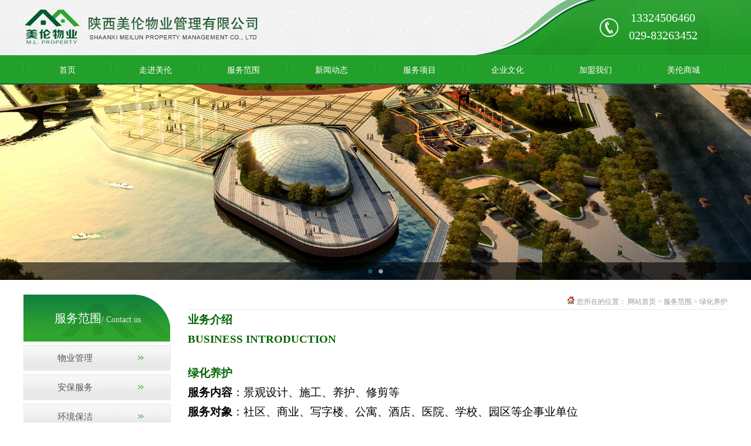

--- FILE ---
content_type: text/html; charset=utf-8
request_url: http://www.sxmlwy.com/index.php?m=Page&a=index&id=34
body_size: 3401
content:
<!DOCTYPE html><html lang="en"><head><meta charset="UTF-8" /><meta http-equiv="X-UA-Compatible" content="IE=Edge"><meta name="robots" content="index, follow" /><title>绿化养护-陕西美伦物业管理有限公司			 </title><meta name="keywords" content="" /><meta name="description" content="" /><link rel="stylesheet" type="text/css" href="images/webnet.css"><script type="text/javascript" src="js/jquery1.42.min.js"></script><script type="text/javascript" src="js/jquery.SuperSlide.2.1.2.js"></script><script src="js/dropmenu40.js" type="text/javascript" charset="utf-8"></script><link rel="stylesheet" type="text/css" href="images/dropmenu40.css"><script src="js/ie-css3.js" type="text/javascript" charset="utf-8"></script><script>   (function() {
     if (! 
     /*@cc_on!@*/
     0) return;
     var e = "abbr, article, aside, audio, canvas, datalist, details, dialog, eventsource, figure, footer, header, hgroup, mark, menu, meter, nav, output, progress, section, time, video".split(', ');
     var i= e.length;
     while (i--){
         document.createElement(e[i])
     } 
})() 
</script><script src="js/jquery.tabs.js" type="text/javascript" charset="utf-8"></script></head><body><header><div class="header-master"><div class="logo fl"><a href="/" title=""><p><img src="/Uploads/201603/56e7b8f5f19cd.png" /></p></a></div><div class="phone fr"><p>13324506460</p><p>029-83263452</p></div></div></header><!-- /header --><div class="clear"></div><nav><!-- <ul id="dropmenu"><li ><a href="index.php?m=Page&a=index&id=23">走进美伦</a><ul style="visibility: hidden;"><li><a href="/index.php?m=Page&a=index&id=23">公司简介</a></li><li><a href="/index.php?m=Page&a=index&id=24">组织架构</a></li><li><a href="/index.php?m=Product&a=index&id=55">企业荣誉</a></li><li><a href="/index.php?m=Product&a=index&id=30">美伦动态</a></li></ul></li></ul><ul id="dropmenu"><li  class="on"><a href="/index.php?m=Page&a=index&id=22">服务范围</a><ul style="visibility: hidden;"><li><a href="/index.php?m=Page&a=index&id=31">物业管理</a></li><li><a href="/index.php?m=Page&a=index&id=32">安保服务</a></li><li><a href="/index.php?m=Page&a=index&id=33">环境保洁</a></li><li><a href="/index.php?m=Page&a=index&id=34">绿化养护</a></li><li><a href="/index.php?m=Page&a=index&id=35">工程维护</a></li><li><a href="/index.php?m=Page&a=index&id=51">清洗服务</a></li><li><a href="/index.php?m=Page&a=index&id=36">石材翻新</a></li></ul></li></ul><ul id="dropmenu"><li ><a href="/index.php?m=Article&a=index&id=17">新闻动态</a><ul style="visibility: hidden;"><li><a href="/index.php?m=Article&a=index&id=26">美伦动态</a></li><li><a href="/index.php?m=Article&a=index&id=27">业内信息</a></li></ul></li></ul><ul id="dropmenu"><li ><a href="/index.php?m=Product&a=index&id=18">服务项目</a><ul style="visibility: hidden;"><li><a href="/index.php?m=Product&a=index&id=37">小区物业</a></li><li><a href="/index.php?m=Product&a=index&id=38">医院物业</a></li><li><a href="/index.php?m=Product&a=index&id=39">工业园区</a></li><li><a href="/index.php?m=Product&a=index&id=40">其他物业</a></li><li><a href="/index.php?m=Product&a=index&id=56">学校物业</a></li></ul></li></ul><ul id="dropmenu"><li ><a href="/index.php?m=Page&a=index&id=19">企业文化</a><ul style="visibility: hidden;"><li><a href="/index.php?m=Page&a=index&id=41">企业精神、理念</a></li><li><a href="/index.php?m=Product&a=index&id=42">美伦期刊</a></li><li><a href="/index.php?m=Page&a=index&id=43">团队建设</a></li><li><a href="/index.php?m=Product&a=index&id=44">文化活动</a></li><li><a href="/index.php?m=Product&a=index&id=29">发展规划</a></li></ul></li></ul><ul id="dropmenu"><li ><a href="/index.php?m=Page&a=index&id=21">加盟我们</a><ul style="visibility: hidden;"><li><a href="/index.php?m=Page&a=index&id=47">用人理念</a></li><li><a href="/index.php?m=Page&a=index&id=48">人才招募</a></li><li><a href="/index.php?m=Page&a=index&id=49">员工荣誉</a></li></ul></li></ul><ul id="dropmenu"><li ><a href="/shop.html">美伦商城</a></li></ul>    --><ul id="dropmenu"><li class="big-nav"><a href="/" title="" class="big-nav-a">首页</a></li><li class="big-nav"><a href="index.php?m=Page&a=index&id=23" title="" class="big-nav-a">走进美伦</a><ul style="visibility: hidden;" class="small-nav-big"><li class="small-nav"><a href="/index.php?m=Page&a=index&id=23">公司简介</a></li><li class="small-nav"><a href="/index.php?m=Page&a=index&id=24">组织架构</a></li><li class="small-nav"><a href="/index.php?m=Product&a=index&id=55">企业荣誉</a></li><li class="small-nav"><a href="/index.php?m=Product&a=index&id=30">美伦动态</a></li></ul></li><li class="big-nav"><a href="/index.php?m=Page&a=index&id=22" title="" class="big-nav-a">服务范围</a><ul style="visibility: hidden;" class="small-nav-big"><li class="small-nav"><a href="/index.php?m=Page&a=index&id=31">物业管理</a></li><li class="small-nav"><a href="/index.php?m=Page&a=index&id=32">安保服务</a></li><li class="small-nav"><a href="/index.php?m=Page&a=index&id=33">环境保洁</a></li><li class="small-nav"><a href="/index.php?m=Page&a=index&id=34">绿化养护</a></li><li class="small-nav"><a href="/index.php?m=Page&a=index&id=35">工程维护</a></li><li class="small-nav"><a href="/index.php?m=Page&a=index&id=51">清洗服务</a></li><li class="small-nav"><a href="/index.php?m=Page&a=index&id=36">石材翻新</a></li></ul></li><li class="big-nav"><a href="/index.php?m=Article&a=index&id=17" title="" class="big-nav-a">新闻动态</a><ul style="visibility: hidden;" class="small-nav-big"><li class="small-nav"><a href="/index.php?m=Article&a=index&id=26">美伦动态</a></li><li class="small-nav"><a href="/index.php?m=Article&a=index&id=27">业内信息</a></li></ul></li><li class="big-nav"><a href="/index.php?m=Product&a=index&id=18" title="" class="big-nav-a">服务项目</a><ul style="visibility: hidden;" class="small-nav-big"><li class="small-nav"><a href="/index.php?m=Product&a=index&id=37">小区物业</a></li><li class="small-nav"><a href="/index.php?m=Product&a=index&id=38">医院物业</a></li><li class="small-nav"><a href="/index.php?m=Product&a=index&id=39">工业园区</a></li><li class="small-nav"><a href="/index.php?m=Product&a=index&id=40">其他物业</a></li><li class="small-nav"><a href="/index.php?m=Product&a=index&id=56">学校物业</a></li></ul></li><li class="big-nav"><a href="/index.php?m=Page&a=index&id=19" title="" class="big-nav-a">企业文化</a><ul style="visibility: hidden;" class="small-nav-big"><li class="small-nav"><a href="/index.php?m=Page&a=index&id=41">企业精神、理念</a></li><li class="small-nav"><a href="/index.php?m=Product&a=index&id=42">美伦期刊</a></li><li class="small-nav"><a href="/index.php?m=Page&a=index&id=43">团队建设</a></li><li class="small-nav"><a href="/index.php?m=Product&a=index&id=44">文化活动</a></li><li class="small-nav"><a href="/index.php?m=Product&a=index&id=29">发展规划</a></li></ul></li><li class="big-nav"><a href="/index.php?m=Page&a=index&id=21" title="" class="big-nav-a">加盟我们</a><ul style="visibility: hidden;" class="small-nav-big"><li class="small-nav"><a href="/index.php?m=Page&a=index&id=47">用人理念</a></li><li class="small-nav"><a href="/index.php?m=Page&a=index&id=48">人才招募</a></li><li class="small-nav"><a href="/index.php?m=Page&a=index&id=49">员工荣誉</a></li></ul></li><li class="big-nav"><a href="/shop.html" title="" class="big-nav-a">美伦商城</a></li></ul></nav><div class="clear"></div><div class="fullSlide"><div class="bd"><ul><li style="width:100%"><a target="_blank" href="javascript:;"><img src="/Uploads/201603/56e7c90374de6.jpg" alt="" /></a></li><li style="width:100%"><a target="_blank" href="javascript:;"><img src="/Uploads/201603/56e7c9136dc48.jpg" alt="" /></a></li></ul></div><div class="hd"><ul></ul></div><!-- <a class="prev" href="javascript:void(0)"></a> --><!-- <a class="next" href="javascript:void(0)"></a> --></div><div class="clear"></div><div class="main"><div class="main-master"><div class="main-left fl demo1"><div class="main-left-title"><p>服务范围<small>/ Contact us</small></p></div><ul class="tab_menu"><li ><a href="/index.php?m=Page&a=index&id=31" title="">物业管理</a></li><li ><a href="/index.php?m=Page&a=index&id=32" title="">安保服务</a></li><li ><a href="/index.php?m=Page&a=index&id=33" title="">环境保洁</a></li><li  class="current"><a href="/index.php?m=Page&a=index&id=34" title="">绿化养护</a></li><li ><a href="/index.php?m=Page&a=index&id=35" title="">工程维护</a></li><li ><a href="/index.php?m=Page&a=index&id=51" title="">清洗服务</a></li><li ><a href="/index.php?m=Page&a=index&id=36" title="">石材翻新</a></li></ul><div class="main-left-bottom"><small>陕西美伦物业管理有限公司</small><div class="info-phone fr"><p>13324506460</p><p>029-83263452</p></div></div></div><div class="main-right fr"><div class="main-right-add"><img src="images/home.png" height="13" width="13" alt="">
                您所在的位置：
                <a href="/">网站首页</a> &gt <a href="/index.php?m=Page&a=index&id=22">服务范围</a> &gt; <a href="/index.php?m=Page&a=index&id=34">绿化养护</a></div><div class="list-master"><p class="MsoNormal">
	<span style="font-family:宋体;font-size:14pt;color:#006600;"><strong>业务介绍</strong></span><span style="font-family:宋体;font-size:14pt;"></span> 
</p>
<p class="MsoNormal">
	<span style="font-family:宋体;font-size:14pt;color:#006600;"><strong>BUSINESS INTRODUCTION</strong></span> 
</p>
<p class="MsoNormal">
	<strong><br />
</strong> 
</p>
<p class="MsoNormal">
	<strong> </strong> 
</p>
<p class="MsoNormal">
	<strong><span style="font-family:宋体;font-size:14pt;color:#006600;">绿化养护</span> </strong> 
</p>
<p>
	<strong> </strong> 
</p>
<p class="MsoNormal">
	<strong><span style="font-family:宋体;font-size:14pt;">服务内容</span><span style="font-family:宋体;font-size:14pt;font-weight:normal;">：景观设计、施工、养护、修剪等</span> </strong> 
</p>
<p>
	<strong>
	<p class="MsoNormal">
		<span style="font-family:宋体;font-size:14pt;">服务对象</span><span style="font-family:宋体;font-size:14pt;font-weight:normal;">：社区、商业、写字楼、公寓、酒店、医院、学校、园区等企事业单位</span>
	</p>
</strong>
</p>
<p class="MsoNormal">
	<span style="font-family:宋体;font-size:14pt;">&nbsp; &nbsp;&nbsp;绿化景观是项目最好的装饰，我公司拥有一支专业而又敬业的高级园林技师团队，为小区、公共场所等各类项目提供专业的绿化设计、施工和养护等业务。</span><span style="font-family:宋体;font-size:14pt;"></span> 
</p></div></div></div></div><div class="clear"></div><footer><div class="footer-master"><div class="footer-left fl"><div class="footer-left-top"><p><img src="/Uploads/201603/56e7bb5e06518.png" /></p></div><a href="/index.php?m=Product&a=index&id=18" title=""><img src="images/chakan.png" height="30" width="150" alt=""></a></div><div class="footer-center fl"><p><span style="color:#FFFFFF;font-family:'Microsoft YaHei';font-size:14px;">陕西美伦物业管理有限公司 &nbsp; 电话：029-83263452&nbsp;</span><br /><span style="color:#FFFFFF;font-family:'Microsoft YaHei';font-size:14px;">邮箱：ml029@qq.com &nbsp;</span><span style="color:#FFFFFF;font-family:'Microsoft YaHei';font-size:14px;">网址：www.sxmlwy.com </span><span style="font-size:14px;">&nbsp;</span><br /><span style="color:#FFFFFF;font-family:'Microsoft YaHei';font-size:14px;">地址：陕西省西安市国际港务区港务大道陆港大厦B座1602室 </span><span>&nbsp; &nbsp;</span><br /><span style="color:#FFFFFF;font-family:'Microsoft YaHei';font-size:14px;">&nbsp;</span><span style="color:#FFFFFF;font-family:'Microsoft YaHei';"><span style="font-size:14px;"><a href="https://beian.miit.gov.cn/" target="_blank"><span style="font-family:" font-size:14px;background-color:#ffffff;"="">陕ICP备16002862号-1</span>&nbsp;</a>&nbsp; &nbsp;<img src="/Uploads/202205/629490584b511.png" alt="" /><a href="http://www.beian.gov.cn" target="_blank">陕公网安备 61011102000359号</a>&nbsp;技术支持：<a href="https://www.xd029.com/" target="_blank">兄弟网络&nbsp;</a></span></span><span></span></p><ul><li><a href="{URL()}" title="">首页</a>|</li><li><a href="index.php?m=Page&a=index&id=23" title="">走进美伦</a>|</li><li><a href="/index.php?m=Page&a=index&id=22" title="">服务范围</a>|</li><li><a href="/index.php?m=Article&a=index&id=17" title="">新闻动态</a>|</li><li><a href="/index.php?m=Product&a=index&id=18" title="">服务项目</a>|</li><li><a href="/index.php?m=Page&a=index&id=19" title="">企业文化</a>|</li><li><a href="/index.php?m=Page&a=index&id=21" title="">加盟我们</a>|</li><li><a href="/shop.html" title="">美伦商城</a>|</li></ul></div><div class="footer-right fr"><p><img src="/Uploads/201611/581802cf32b12.png" width="143" height="143" alt="" /></p><p>关注微信公众平台</p></div></div></footer></body><script>
    jQuery(".fullSlide").slide({ titCell:".hd ul", mainCell:".bd ul", effect:"leftLoop", vis:"auto", autoPlay:true, autoPage:true, trigger:"click" });
</script><script>
    $(function(){
        $('.demo1').Tabs();});
</script><script>
var _hmt = _hmt || [];
(function() {
  var hm = document.createElement("script");
  hm.src = "//hm.baidu.com/hm.js?586158130a8690920a5eb21d48ac440a";
  var s = document.getElementsByTagName("script")[0];
  s.parentNode.insertBefore(hm, s);
})();
</script></html>

--- FILE ---
content_type: text/css
request_url: http://www.sxmlwy.com/images/webnet.css
body_size: 3525
content:
html, body, div, span, object, iframe,
h1, h2, h3, h4, h5, h6, p, blockquote, pre,
abbr, address, cite, code,
del, dfn, em, img, ins, kbd, q, samp,
small, strong, sub, sup, var,
b, i,
dl, dt, dd, ol, ul, li,
fieldset, form, label, legend,
table, caption, tbody, tfoot, thead, tr, th, td,
article, aside, canvas, details, figcaption, figure, 
footer, header, hgroup, menu, nav, section, summary,
time, mark, audio, video {
    margin:0;
    padding:0;
    border:0;
    outline:0;
    font-size:100%;
    vertical-align:baseline;
    background:transparent;
    zoom:1;
}
body {
    line-height:1;
    color: #000;
    text-align: center;
    padding: 0;
    margin: 0 auto;
    font-family: "Microsoft YaHei","宋体",Arial;
    background:#fff;
    font:normal 14px/1.8 Microsoft YaHei;
    background: #fff fixed no-repeat center center;
}
:focus {
    outline: 1;
}
article,aside,canvas,details,figcaption,figure,
footer,header,hgroup,menu,nav,section,summary { 
    display:block;
}
nav ul {
    list-style:none;
}
blockquote, q {
    quotes:none;
}
blockquote:before, blockquote:after,
q:before, q:after {
    content:'';
    content:none;
}
a {
    margin:0;
    padding:0;
    border:0;
    font-size:100%;
    vertical-align:baseline;
    background:transparent;
}
ins {
    background-color:#ff9;
    color:#000;
    text-decoration:none;
}
mark {
    background-color:#ff9;
    color:#000; 
    font-style:italic;
    font-weight:bold;
}
del {
    text-decoration: line-through;
}
abbr[title], dfn[title] {
    border-bottom:1px dotted #000;
    cursor:help;
}
table {
/*    border-collapse:collapse;*/
    border-spacing:0;
}
hr {
    display:block;
    height:1px;
    border:0;   
    border-top:1px solid #cccccc;
    margin:1em 0;
    padding:0;
}
input, select {
    vertical-align:middle;
}
.clear{
    clear: left;
    height: 0px;
}
a:link{text-decoration: none;}
.fl{float: left;}
.fr{float: right;}
.poa{position: absolute;}
.por{position: relative;}


body{
    background:url(bg.png) repeat;
}
header{
    width: 100%;
    overflow: hidden;
    background: url(header-bg.png) center no-repeat;
    background-size: cover;
}
.header-master{
    width: 1200px;
    margin:0px auto;
    overflow:hidden;
}
.logo{
    width: 400px;
    height: 94px;
}
.logo a{
    display:block;
}
.phone{
    background:url(phone.png) 1% 50% no-repeat;
    width: 220px;
    height: 94px;
    font-size: 20px;
    color:white;
}
.phone p{
    line-height: 30px;
}
.phone p:first-child{
    margin-top: 15px;
}
nav{
    width: 100%;
    height: 50px;
    background:url(nav-bg.png) repeat-x;
}
nav ul{
    width: 1200px;
    margin:0px auto;
}
/*********************banner***********************/
.fullSlide{
    position:relative;
    background:#000;
    margin:0 auto;
}
.fullSlide .bd{ 
    position:relative;
    z-index:0;
}
.fullSlide .bd li img{
    width:100%; 
    vertical-align:top;
    position: relative;
} 
.fullSlide .hd{
    position:relative;
    z-index:1;
    margin-top:-30px;
    height:30px;
    line-height:30px;
    text-align:center;
    background:#000;
    filter:alpha(opacity=60);
    opacity:0.6;
}
.fullSlide .hd ul{
    text-align:center;
    padding-top:5px;
}
.fullSlide .hd ul li{
    cursor:pointer;
    display:inline-block;
    *display:inline;
    zoom:1;
    width:8px;
    height:8px;
    margin:5px;
    background:url(tg_flash_p.png) -18px 0;
    overflow:hidden; 
    font-size:0;
}
.fullSlide .hd ul .on{
    background-position:0 0;
}
.fullSlide .prev,.fullSlide .next{
    z-index:1;
    display:block;
    width:55px;
    height:55px;
    position:relative;
    margin:-27% 0 0 3%;
    float:left; 
    background:url(arrow.png) 0 0 no-repeat;
    filter:alpha(opacity=40);
    opacity:0.4;
}
.fullSlide .next{
    background-position:right 0;
    float:right;
    margin-right:3%;
}
.fullSlide .prev:hover,.fullSlide .next:hover{
    filter:alpha(opacity=80);
    opacity:0.8;
}
.main-top{
    width:100%;
    background:white;
    overflow:hidden;
    padding:35px 0px;
}
.main-top-master{
    width: 1200px;
    overflow:hidden;
    margin:0px auto;
}
.main-top ul{
    margin-top: 20px;
}
.main-top li{
    float: left;
    width:286px;
    height: 300px;
    overflow:hidden;
    list-style-type: none;
    background:#f7f7f7;
    margin-right: 18.6px;
}
.main-top li:last-child{
    margin-right: 0px;
}
.main-top li img{
    width: 286px;
    height: 195px;
}
.main-top li .main-top-word{
    font-size: 12px;
    padding:0px 10px;
    text-align:left;
    width: 266px;
    height: 105px;
    overflow:hidden;
}
.main-top li .main-top-word h1{
    font-size: 15px;
    color:#555555;
    font-weight: normal;
}
.main-top li a{
    text-align: left;
    display:block;
    color:#888888;
}
.main-top li:hover{
    background:url(fuwu-bg.jpg) bottom no-repeat;
    color:white;
    box-shadow: 5px 5px 5px #888888;
    -moz-box-shadow:5px 5px 5px #888888;
    -webkit-box-shadow:5px 5px 5px #888888;
}
.main-top li:hover a{color:white;}
.main-top li:hover h1{color:white;}
.main-top input{
    width: 120px;
    height: 30px;
    border:1px solid #c8c8c8;
    cursor: pointer;
    outline:none;
    display:inline;
    font-size: 14px;
    line-height: 28px;
    color:#8c8b8b;
    margin-top: 30px;
    background:#ffffff;
}
.main-top input:hover{background:#28a12c;color:white;}
.main-bottom{
    width: 1200px;
    overflow:hidden;
    margin:50px auto;
    background:url(bg02.png) 30% 34% no-repeat;
}
.main-bottom-left{
    width: 775px;
    overflow:hidden;
}
.main-bottom-left h1{
    font-weight: normal;
    font-size: 18px;
    color:#444444;
    line-height: 2;
    background:url(bg04.png) 30% 65% no-repeat;
    text-align: left;
    margin-top: 25px;
}
.main-bottom-left h2{
    color:#aaaaaa;
    font-size: 12px;
    font-weight: normal;
    line-height: 2;
    border-top: 1px solid #aaaaaa;
    text-align: left;
    margin-bottom: 25px;
}
.main-bottom-left-left{
    width:320px;
    height: 231px;
    overflow:hidden;
    margin:10px 5px 0;
}
.main-bottom-left-left img{
    width: 320px;
    height: 231px;
}
.main-bottom-left-right{
    width: 430px;
    height: 231px;
    overflow:hidden;
    margin:10px 0 0 10px;
}
.main-bottom-left-right .title{
    width: 100%;
    height: 50px;
    overflow:hidden;
    background:url(bg05.png) left no-repeat;
    font-size: 17px;
    color:#444444;
    text-indent: 1em;
    text-align:left;
    line-height: 50px;
}
.main-bottom-left-right .title i{
    font-size: 12px;
    color:#cccccc;
}
.main-bottom-left-right p{
    font-size: 13px;
    text-align: left;
    color:#666666;
    line-height: 2;
    height:145px;
    overflow:hidden;
}
.main-bottom-left-right a{
    display:block;
    width: 114px;
    height: 29px;
    background:#28a12c;
    line-height: 29px;
    font-size: 12px;
    color:white;
    margin-top: 5px;
}
.main-bottom-left-right a:hover{color:red;}
.main-bottom-right{
    width: 379px;
    height: 387px;
    overflow:hidden;
    background:url(bg03.PNG) no-repeat;
}
.main-bottom-right .title{
    text-align: left;
    font-size: 18px;
    color:white;
    width: 90%;
    margin:0 auto;
    background:url(bg06.png) 1% bottom no-repeat;
    border-bottom:1px solid #6fbd76;
    height: 66px;
    overflow:hidden;
    line-height: 66px;
}
.main-bottom-right .title h1{
    display: inline;
}
.main-bottom-right .title a{
    color:white;
    font-size: 12px;
    float: right;
}
.main-bottom-right .title a:hover{color:red;}
.main-bottom-right-top{
    width: 90%;
    margin:0px auto;
    height:133px;
    border-bottom: 1px dashed #69b777;
    overflow: hidden;
}
.main-bottom-right-top img{
    width: 159px;
    height: 105px;
    margin:14px 10px 14px 0;
    float: left;
}
.main-bottom-right-top p{
    font-size: 15px;
    color:white;
    text-align: left;
    line-height: 2;
    margin-top: 14px;
}
.main-bottom-right-top .time{
    width: 84px;
    height: 27px;
    overflow:hidden;
    float: right;
    background:url(time-bg.png) no-repeat;
    line-height: 27px;
    color:white;
    font-size: 12px;
}
.main-bottom-right-center{
    width: 90%;
    margin:0 auto;
    height: 120px;
    border-bottom: 1px dashed #69b777;
    overflow:hidden;
}
.main-bottom-right-center li{
    list-style-type: none;
    background:url(bg07.png) left 50% no-repeat;
    text-align: left;
    text-indent: 1em;
    font-size: 13px;
    line-height: 3;
    overflow:hidden;
    text-overflow: ellipsis;
    white-space: nowrap;
}
.main-bottom-right-center li a{color:white;}
.main-bottom-right-center li a:hover{color:red;}
.main-bottom-right-bottom{
    width: 90%;
    margin:0px auto;
    height: 65px;
    overflow:hidden;
}
.main-bottom-right-bottom li{
    float: left;
    list-style-type: none;
    width: 110px;
    height: 35px;
    overflow:hidden;
    background:url(bg09.png) no-repeat;
    font-size: 14px;
    line-height: 35px;
    color:white;
    /*margin-right: 5px;*/
    margin:15px 5px 15px 0;
}
.main-bottom-right-bottom li:last-child{margin-right: 0;}
.main-bottom-right-bottom .current{
    background:url(bg08.png) no-repeat;
    color:#2f2f2f;
}
footer{
    width: 100%;
    overflow:hidden;
    background:url(footer-bg.jpg) repeat-x;
    height: 225px;
}
.footer-master{
    width: 1200px;
    overflow:hidden;
    margin:0px auto;
    height: 225px;
}
.footer-left{
    width: 159px;
    overflow:hidden;
    background:#107537;
    height: 225px;
}
.footer-left-top{
    width: 159px;
    background:url(bg.png) repeat;
    overflow:hidden;
    height: 111px;
}
.footer-left-top img{
    margin-top:16px;
    width: 125px;
    height: 79px;
}
.footer-left a{
    display:block;
    margin-top: 40px;
}
.footer-center{
    width: 725px;
    height: 225px;
    overflow:hidden;
    margin-left: 45px;
}
.footer-center p{
    font-size: 12px;
    color:white;
    line-height: 3;
    text-align: left;
    padding:10px 0;
    border-bottom:1px solid white;
}
.footer-center a{
    color:white;
}
.footer-center a:hover{
    color:#FF9834;
}
.footer-center li{
    float: left;
    list-style-type: none;
    line-height: 60px;
    font-size: 12px;
    color:white;
    text-align: left;
    margin-right: 10px;
}
.footer-center li a{
    color:white;
    display:inline-block;
    width: 60px;
}
.footer-center li:first-child a{
    width:40px;
}
.footer-center li a:hover{
    color:red;
}
.footer-right{
    width: 143px;
    overflow:hidden;
}
.footer-right img{
    margin-top: 30px;
}
.footer-right p{
    font-size: 12px;
    color:white;
    line-height: 2;
}
/*************************info************************/
.main{
    width: 100%;
    overflow:hidden;
    background:white;
    padding:25px 0;
}
.main-master{
    width: 1200px;
    margin:0px auto;
    overflow:hidden;
}
.main-left{
    width: 252px;
    overflow:hidden;
}
.main-left-title{
    width: 252px;
    background:url(bg10.png) no-repeat;
    height: 80px;
    overflow:hidden;
}
.main-left-title p{
    color:white;
    font-size: 20px;
    line-height: 80px;
}
.main-left-title small{
    color:#e5e5e5;
    font-size:14px;
}
.main-left .tab_menu li{
    list-style-type: none;
    width: 252px;
    height: 44px;
    background:url(bg13.png) no-repeat;
    margin-bottom: 6px;
}
.main-left .tab_menu li a{
    font-size: 15px;
    color:#555555;
    line-height: 44px;
    display:block;
    width: 70%;
}
.main-left .tab_menu li:first-child{margin-top: 6px;}
.main-left .tab_menu .current{background:url(bg12.png) no-repeat;}
.main-left .tab_menu .current a{color:white;}
.main-left-bottom{
    width: 252px;
    background:url(bg11.png) no-repeat;
    height: 80px;
    overflow:hidden;
}
.main-left-bottom small{
    font-size: 12px;
    text-align: right;
    display:block;
    margin-top: 5px;
    margin-right: 10px;
    color:white;
}
.main-left-bottom .info-phone{
    width: 60%;
    background: url(phone.png) 1% 50% no-repeat;
    height: 60px;
    font-size: 16px;
    text-align: right;
    color:white;
    margin-right: 10px;
}
.main-right{
    width: 920px;
    overflow:hidden;
}
.main-right-add{
    color:#999999;
    font-size: 12px;
    text-align: right;
    border-bottom:1px solid #e9e9e9;
    height: 25px;
    line-height: 25px;
}
.main-right-add a{color:#999;}
.main-right-add a:hover{color:red;}
.info-master{
    width: 100%;
    overflow:hidden;text-align: left;
}
.info-master h1{
    color:#555555;
    font-size: 20px;
    line-height: 50px;
    margin-top: 20px;
}
.info-master-xx{
    width: 100%;
    height: 34px;
    line-height: 34px;
    background:#f3f3f4;
    font-size: 12px;
    color:#969696;
}
.bdsharebuttonbox{
    display:inline-block;
    position: absolute;
    top:0;
    right:150px;
}
.info-master p{
    padding:15px;
    color:#969696;
    font-size: 12px;
    line-height: 1.5;
    text-align: left;
}
.info-pages{
    text-align: left;
    color:#666666;
    font-size: 13px;
    margin-left: 15px;
    overflow:hidden;
    text-overflow: ellipsis;
    white-space: nowrap;
}
.info-pages a{color:#666;}
.info-pages a:hover{color:red;}
/***************************list***************************/
.list-master{
    width: 100%;
    overflow:hidden;
	text-align: left;
}
.list-master li{
    width: 99%;
    margin:0 auto;
    list-style-type: none;
    height: 39px;
    border-bottom:1px dashed #dcdcdc;
    line-height: 40px;
    overflow:hidden;
}
.list-master li img{
    float: left;
    margin:18px 10px;
}
.list-master li a{
    text-align: left;
    float: left;
    color:#555555;
    font-size: 14px;
    overflow:hidden;
    text-overflow: ellipsis;
    white-space: nowrap;
}
.list-master li .time{
    text-align: right;
    color:#888888;
    font-size: 12px;
    margin-right: 5px;
}
.list-master li:hover{
    background:#f3f3f4;
    color:#30a52e;
}
.list-master li:hover a{color:#30a52e;}
.list-master li:hover .time{color:#30a52e;}
/***********************pic*************************/
.pic-master{
    width: 100%;
    overflow:hidden;
	text-align: left;
}
.pic-master li{
    float: left;
    width: 220px;
    height: 230px;
    overflow: hidden;
    list-style-type: none;
    background: #f7f7f7;
    margin:20px 13.3px 10px 0;
}
.pic-master li:nth-child(4n){margin-right: 0px;}
.pic-master li a{
    text-align: left;
    display: block;
    color: #888888;
}
.pic-master li img{
    width: 220px;
    height: 150px;
}
.pic-master-word{
    font-size: 12px;
     padding: 0px 5px; 
    text-align: left;
    width: 220px;
    height: 80px;
    overflow: hidden;
}
.pic-master-word h1{
    font-size: 15px;
    color: #555555;
    font-weight: normal;
}
.pic-master li:hover{
    background:url(fuwu-bg.jpg) bottom no-repeat;
    color:white;
    box-shadow: 5px 5px 5px #888888;
    -moz-box-shadow:5px 5px 5px #888888;
    -webkit-box-shadow:5px 5px 5px #888888;
}
.pic-master li:hover a{color:white;}
.pic-master li:hover h1{color:white;}



#pages { padding:10px 0 15px 0; text-align:center;  font:12px '宋体';}
#pages a { display:inline-block; padding:0px 8px; height:24px;font-size:12px;line-height:24px; border:#f9f7f5/*边框线色*/ solid;border-width:1px 1px 1px 0px; text-align:center; color:#333/*字体颜色*/; text-decoration:none; background:#fff/*字背景*/;}
#pages a.a1 {padding:0px 12px; height:24px; line-height:24px;margin-top:0px; border-left:1px solid #f9f7f5/*左边框线色*/;}
#pages a:hover { color:#000; text-decoration:none; background:#2d9356/*鼠标滑过色块色*/;  }
#pages span { display:inline-block; padding:0px 8px 0 8px; height:24px; line-height:24px; border:1px solid #00482d; color:#fff; text-align:center;background:#00482d;/*色块色*/  }
.page .noPage { display:inline-block; padding:0px 8px 0 8px; height:24px; line-height:24px;border:1px solid #e3e3e3; text-align:center; color:#a4a4a4;  }

--- FILE ---
content_type: text/css
request_url: http://www.sxmlwy.com/images/dropmenu40.css
body_size: 498
content:
#dropmenu{	
    padding: 0;
}
#dropmenu .big-nav{	
    float: left;
    list-style: none;
    font: 12px/50px  'microsoft yahei',SimSun,Verdana,Arial;
    width: 12.5%;
}
#dropmenu .big-nav-a{	
    display: block;
    padding: 0px;
    text-align:center;
    text-decoration: none;
    //width: 125px;
    color: white;
    white-space: nowrap;
    background: url(nav-listbg.png) left no-repeat;
    font:14px/50px  'microsoft yahei',SimSun,Verdana,Arial;
}
#dropmenu .big-nav:last-child{
    background: url(nav-listbg.png) right no-repeat;  
}
#dropmenu .big-nav-a:hover{	
    color: #303030;
    font: 14px/50px  'microsoft yahei',SimSun,Verdana,Arial;
}		
#dropmenu .small-nav-big{
    margin: 1px 0 0 1px;
    padding: 5px 0px;
    width: 150px;
    position: absolute;
    overflow: hidden;
    visibility: hidden;
    z-index: 999;
	/*background: url(nav-bg.png) repeat-x;*/
}		
#dropmenu .small-nav{
    float: none;
    display: inline;
    display: block;
    width: 150px;
    height:30px;
    font: 12px/30px  'microsoft yahei',SimSun,Verdana,Arial;
    /*background: url(nav-bg.png) repeat-x;*/
    background:#239F2B;
}			
#dropmenu .small-nav a{	
    padding: 0px;
    text-align:center;
    color: white;
    background-size: 100%;
    font: 12px/30px  'microsoft yahei',SimSun,Verdana,Arial;
    display: block;
}			
#dropmenu .small-nav a:hover{	
    padding: 0px;
    color: red;
    font: 12px/30px  'microsoft yahei',SimSun,Verdana,Arial;
    /*background: url(nav-listbg.png) repeat-x;*/
}

--- FILE ---
content_type: application/javascript
request_url: http://www.sxmlwy.com/js/ie-css3.js
body_size: 1034
content:
/* 

 IE-CSS3.js - (c) 2009 by Keith Clark, freely distributable under the terms of the MIT license.

 www.keithclark.co.uk

 DOMAssistant by Robert Nyman is required and must be added before this script in the calling page.

*/
var isIE = /*@cc_on!@*/false;isIE&&/MSIE [5-8]/.test(navigator.userAgent)&&DOMAssistant.DOMReady(function(){function o(a){var b=window.XMLHttpRequest?new XMLHttpRequest:new ActiveXObject("Microsoft.XMLHTTP");b.open("GET",a,false);b.send();return b.status==200?b.responseText:""}function p(a){var b,c,d,e,k,l=[];a=a.replace(q,"");a=a.replace(r,function(x,y,s){l.push(s);return""});var f=a.match(t);if(f)for(var g=0;g<f.length;g++){ruleSet=u.exec(f[g]);e=ruleSet[1].split(",");k=ruleSet[2];for(var h=0;h<e.length;h++){a=e[h];if(a.indexOf(":not(")== -1)if(b=m.exec(a)){for(;b;){c=b[0];b=b.index;d=c.length;d=b+d;c="_iecss3-"+c.replace(v,"").replace(w,"-");DOMAssistant.$(a.substring(0,d)).addClass(c);a=a.substring(0,b)+"."+c+a.substring(d);b=m.exec(a)}e[h]=a}}f[g]=e.join(",")+"{"+k+"}"}return{imports:l,rulesets:f||[]}}function n(a){for(var b,c=[],d=p(o(a)),e=0;e<d.imports.length;e++){b=n(a.substring(0,a.lastIndexOf("/")+1)+d.imports[e]);c=c.concat(b)}return c.concat(d.rulesets)}for(var t=/([a-zA-Z\.#@*][\w\W]*?{[^{}]*(}|{[\w\W]*?}\s*}))/g,r=/@import\s*url\(\s*(["'])?(.*?)\1\s*\)[\w\W]*?;/g, q=/\/\*[^*]*\*+([^\/][^*]*\*+)*\//g,u=/^([\w\W]*?)\s*{\s*([\w\W]*?)\s*}$/,m=/MSIE [56]/.test(navigator.userAgent)?/\:((((first|last|only)-(child|-of-type))|empty)|((nth-(last-)?(child|of-type))\([^\)]*?\)))/:/\:(((last|only)-child|(only|first|last)-of-type|empty)|((nth-(last-)?(child|of-type))\([^\)]*?\)))/,v=/[):\s]/g,w=/[(+]/g,i=0;i<document.styleSheets.length;i++){var j=document.styleSheets[i];if(j.href!="")j.cssText=n(j.href).join("\n")}});

--- FILE ---
content_type: application/javascript
request_url: http://www.sxmlwy.com/js/jquery.tabs.js
body_size: 971
content:
/* =================================================
// jQuery Tabs Plugins 1.3
// author : chenmnkken@gmail.com
// Url: http://stylechen.com/jquery-tabs.html
// Data : 2012-09-06
// =================================================*/

;(function($){
	$.fn.Tabs = function(options){
		return this.each(function(){
			// 处理参数
			options = $.extend({
				event : 'mouseover',
				timeout : 0,
				auto : 0,
				callback : null,
				switchBtn : false
			}, options);
			
			var self = $(this),
				tabBox = self.children( 'div.tab_box' ).children( 'div' ),
				menu = self.children( 'ul.tab_menu' ),
				items = menu.find( 'li' ),
				timer;
					
			var tabHandle = function( elem ){
					elem.siblings( 'li' )
						.removeClass( 'current' )
						.end()
						.addClass( 'current' );
						
					tabBox.siblings( 'div' )
						.addClass( 'hide' )
						.end()
						.eq( elem.index() )
						.removeClass( 'hide' );
				},
					
				delay = function( elem, time ){
					time ? setTimeout(function(){ tabHandle( elem ); }, time) : tabHandle( elem );
				},
				
				start = function(){
					if( !options.auto ) return;
					timer = setInterval( autoRun, options.auto );
				},
				
				autoRun = function( isPrev ){
					var current = menu.find( 'li.current' ),
						firstItem = items.eq(0),
						lastItem = items.eq(items.length - 1),
						len = items.length,
						index = current.index(),
						item, i;
					
					if( isPrev ){
						index -= 1;
						item = index === -1 ? lastItem : current.prev( 'li' );
					}
					else{
						index += 1;
						item = index === len ? firstItem : current.next( 'li' );
					}
					
					i = index === len ? 0 : index;
					
					current.removeClass( 'current' );
					item.addClass( 'current' );
					
					tabBox.siblings( 'div' )
						.addClass( 'hide' )
						.end()
						.eq(i)
						.removeClass( 'hide' );
						
					if( options.callback ){
						options.callback.call( self );
					}
				};
		
			items.bind( options.event, function(){
				delay( $(this), options.timeout );
				if( options.callback ){
					options.callback.call( self );
				}
			});
			
			if( options.auto ){
				start();
				self.hover(function(){
					clearInterval( timer );
					timer = undefined;
				},function(){
					start();
				});
			}
			
			if( options.switchBtn ){
				self.append( '<a href="#prev" class="tab_prev">previous</a><a href="#next" class="tab_next">next</a>' );
				var prevBtn = $( '.tab_prev', self ),
					nextBtn = $( '.tab_next', self );
				
				prevBtn.click(function( e ){
					autoRun( true );
					e.preventDefault();
				});
				
				nextBtn.click(function( e ){
					autoRun();
					e.preventDefault();
				});
			}
			
		});
	};
})(jQuery);